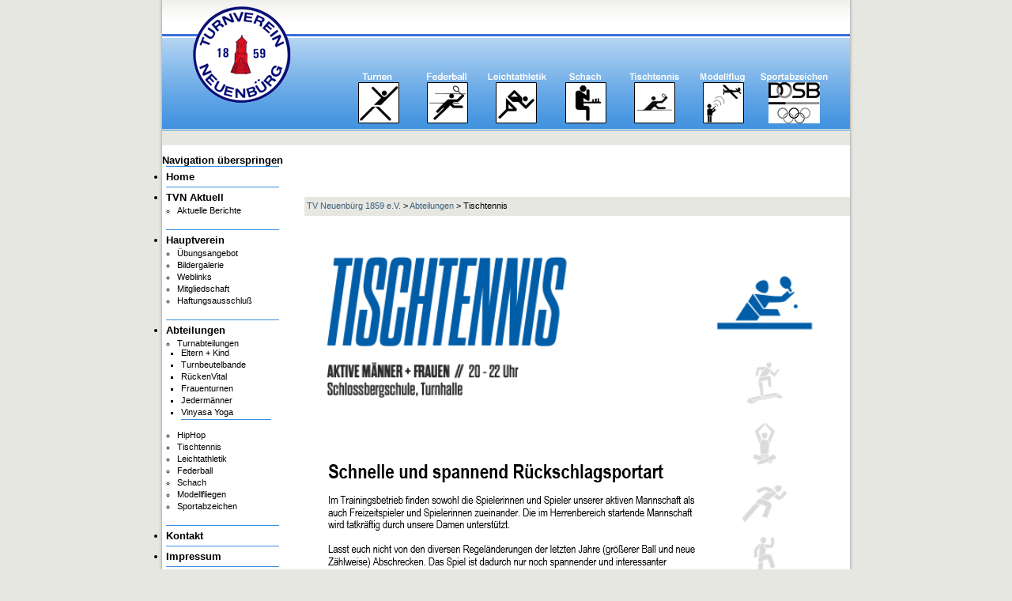

--- FILE ---
content_type: text/html; charset=UTF-8
request_url: http://tv-neuenbuerg.de/index.php/tischtennis.html?file=tl_files/tvneuenbuerg/downloads/2020_10_03_Hygienekonzept-Tischtennis.pdf
body_size: 1914
content:
<!DOCTYPE html PUBLIC "-//W3C//DTD XHTML 1.0 Strict//EN" "http://www.w3.org/TR/xhtml1/DTD/xhtml1-strict.dtd">
<html xmlns="http://www.w3.org/1999/xhtml" xml:lang="de" lang="de">
<head>
<!--

	This website is powered by Contao Open Source CMS :: Licensed under GNU/LGPL
	Copyright ©2005-2025 by Leo Feyer :: Extensions are copyright of their respective owners
	Visit the project website at http://www.contao.org for more information

//-->
<base href="http://tv-neuenbuerg.de/"></base>
<title>Tischtennis - TV Neuenbürg 1859 e.V.</title>
<meta http-equiv="Content-Type" content="text/html; charset=UTF-8" />
<meta http-equiv="Content-Style-Type" content="text/css" />
<meta http-equiv="Content-Script-Type" content="text/javascript" />
<meta name="description" content="Tischtennis" />
<meta name="keywords" content="" />
<style type="text/css" media="screen">
<!--/*--><![CDATA[/*><!--*/
#wrapper { width:870px; margin:0 auto; }
#header { height:185px; }
#left { width:180px; }
#main {  margin-left:180px; }
/*]]>*/-->
</style>
<link rel="stylesheet" href="system/contao.css" type="text/css" media="screen" />
<!--[if lte IE 7]><link rel="stylesheet" href="system/iefixes.css" type="text/css" media="screen" /><![endif]-->
<link rel="stylesheet" href="tl_files/tinymce.css?1574843544" type="text/css" media="screen" />
<link rel="stylesheet" href="basic.css?1371990637" type="text/css" media="screen" />
<link rel="stylesheet" href="tv_neuenbuerg.css?1304165206" type="text/css" media="all" />
<link rel="stylesheet" href="abteilung_bg.css?1752584485" type="text/css" media="screen" />
<script type="text/javascript" src="plugins/mootools/mootools-core.js?1.2.4"></script>
<script type="text/javascript" src="plugins/mootools/mootools-more.js?1.2.4.4"></script>
</head>

<body id="top">
<div id="wrapper">

<div id="header">
<div class="inside">

<img src="tl_files/tvneuenbuerg/image2_feder.png" id="top_image" width="870" height="185" alt="TV Neuenbuerg" />
<!-- indexer::stop -->
<div class="mod_navigation block">

<a href="index.php/tischtennis.html?file=tl_files/tvneuenbuerg/downloads/2020_10_03_Hygienekonzept-Tischtennis.pdf#skipNavigation1" class="invisible">Navigation überspringen</a>

<ul class="level_1">
<li class="first"><a href="index.php/home.html" title="Herzlich willkommen auf der Homepage des Turnverein Neuenbürg 1859 e.V." class="first" accesskey="1">Home</a></li>
<li class="submenu"><a href="index.php/TvnNews.html" title="TVN Aktuell" class="submenu">TVN Aktuell</a>
<ul class="level_2">
<li class="first last"><a href="index.php/TVN_Aktuell.html" title="Aktuelle Berichte" class="first last">Aktuelle Berichte</a></li>
</ul>
</li>
<li class="submenu"><a href="index.php/hauptverein.html" title="Über den Verein" class="submenu" accesskey="2">Hauptverein</a>
<ul class="level_2">
<li class="first"><a href="index.php/uebungsangebot.html" title="Übungsangebot" class="first">Übungsangebot</a></li>
<li><a href="index.php/bildergalerie.html" title="Bildergalerie">Bildergalerie</a></li>
<li><a href="index.php/internetempfehlungen.html" title="Internetempfehlungen">Weblinks</a></li>
<li><a href="index.php/mitgliedschaft.html" title="Mitgliedschaft">Mitgliedschaft</a></li>
<li class="last"><a href="index.php/haftungsausschluss.html" title="Haftungsausschluß" class="last">Haftungsausschluß</a></li>
</ul>
</li>
<li class="submenu trail"><a href="index.php/abteilungen.html" title="Abteilungen des Turnverein Neuenbürg" class="submenu trail" accesskey="3">Abteilungen</a>
<ul class="level_2">
<li class="submenu first"><a href="index.php/turnen.html" title="Turnen" class="submenu first">Turnabteilungen</a>
<ul class="level_3">
<li class="first"><a href="index.php/elternkind.html" title="Eltern + Kind" class="first">Eltern + Kind</a></li>
<li><a href="index.php/Turnbeutelbande.html" title="Turnbeutelbande">Turnbeutelbande</a></li>
<li><a href="index.php/rueckenvital.html" title="RückenVital">RückenVital</a></li>
<li><a href="index.php/frauenturnen.html" title="Frauenturnen">Frauenturnen</a></li>
<li><a href="index.php/jedermaenner.html" title="Jedermänner">Jedermänner</a></li>
<li class="last"><a href="index.php/Vinyasa_Yoga.html" title="Vinyasa Yoga" class="last">Vinyasa Yoga</a></li>
</ul>
</li>
<li><a href="index.php/hiphop.html" title="Hip Hop">HipHop</a></li>
<li class="active"><span class="active">Tischtennis</span></li>
<li><a href="index.php/leichtathletik.html" title="Leichtathletik">Leichtathletik</a></li>
<li><a href="index.php/federball.html" title="Federball">Federball</a></li>
<li><a href="index.php/schach.html" title="Schach">Schach</a></li>
<li><a href="index.php/modellfliegen.html" title="Modellfliegen">Modellfliegen</a></li>
<li class="last"><a href="index.php/sportabzeichen.html" title="Sportabzeichen" class="last">Sportabzeichen</a></li>
</ul>
</li>
<li><a href="index.php/kontakt.html" title="Kontakt">Kontakt</a></li>
<li class="last"><a href="index.php/impressum.html" title="Impressum" class="last">Impressum</a></li>
</ul>
 
<a name="skipNavigation1" id="skipNavigation1" class="invisible">&nbsp;</a>

</div>
<!-- indexer::continue -->
 
</div>
</div>

<div id="container">

<div id="left">
<div class="inside">
&nbsp; 
</div>
</div>

<div id="main">
<div class="inside">

<!-- indexer::stop -->
<div class="mod_breadcrumb block">

<a href="index.php/home.html" title="TV Neuenbürg 1859 e.V.">TV Neuenbürg 1859 e.V.</a> &#62; 
<a href="index.php/abteilungen.html" title="Abteilungen des Turnverein Neuenbürg">Abteilungen</a> &#62; 
<span class="active">Tischtennis</span>

</div>
<!-- indexer::continue -->

<div class="mod_article block" id="tischtennis">

<div class="ce_image block">

<div class="image_container">
<img src="tl_files/tvneuenbuerg/Abteilungen/Tischtennis.png" width="665" height="944" alt="" />
</div>

</div>

</div>
 
</div>
 
<div id="clear"></div>
</div>

</div>

<!-- indexer::stop -->
<img src="http://tv-neuenbuerg.de/cron.php" alt="" class="invisible" />
<!-- indexer::continue -->

</div>

</body>
</html>

--- FILE ---
content_type: text/css
request_url: http://tv-neuenbuerg.de/basic.css?1371990637
body_size: 291
content:
/* Style sheet basic */
body{margin:0 0 24px;padding:0;}
a,body,div,em,input,label,li,ol,p,select,span,strong,td,th,textarea,u,ul{font-family:Verdana, sans-serif;}
a,body,div,input,label,li,ol,p,select,td,th,textarea,u,ul{font-size:11px;}
h1{margin:0 0 12px;padding:0;font-weight:bold;font-size:13px;}
h2{margin:0 0 6px;padding:0;font-weight:bold;font-size:11px;}
a{text-decoration:none;color:#3d607c;}
a:hover{text-decoration:underline;color:#388dde;}
img{vertical-align:middle;border:0px;}
p,pre,form{margin:0;padding:0 20px 0 0;}


--- FILE ---
content_type: text/css
request_url: http://tv-neuenbuerg.de/tv_neuenbuerg.css?1304165206
body_size: 1840
content:
/* Style sheet tv_neuenbuerg */
body{background:#E7E7E2 url("tl_files/tvneuenbuerg/background.gif") center top repeat-y;}
#left{margin-top:52px;}
#top_image{float:right;margin:0;padding:0;}
.ce_text,.teaser{line-height:16px;}
.error{margin:0;padding:2px 0 0;font-size:9px;color:#ff0000;}
.mod_breadcrumb{margin-bottom:24px;padding:5px 3px 7px;background-color:#e7e7e2;}
.ce_gallery .caption{color:#999999;}
.mod_article .pdf_link{top:14px;position:relative;margin-top:-14px;text-align:right;}
.mod_article .pdf_link a{padding:1px;background-color:#bbbbbb;text-decoration:none;color:#ffffff;}
.mod_article .pdf_link a:hover{background-color:#dddddd;text-decoration:none;color:#ffffff;}
.mod_lostPassword{margin:24px;}
.mod_lostPassword td{padding-right:6px;padding-bottom:3px;}
.mod_lostPassword .text,.mod_lostPassword .password{width:210px;}
.mod_lostPassword .captcha{width:40px;}
.mod_lostPassword .captcha_text{color:#666666;}
.ce_list ul{margin:0;padding:0;}
.ce_list li{margin:0 0 0 22px;padding:0;line-height:16px;}
* html .ce_list li{margin-left:26px;}
.mod_navigation{top:195px;position:absolute;}
.mod_navigation ul{margin:0 5px 10px;padding:0;border-bottom:1px solid #388dde;}
.mod_navigation li{margin:0;padding:5px 0;border-top:1px solid #388dde;}
.mod_navigation p{margin:0;padding:0;}
* html .mod_navigation ul,* html .mod_navigation li{height:1px;}
.mod_navigation .level_2{padding:3px 0 0 9px;border-bottom:0px;}
.mod_navigation .level_2 li{padding:0 0 3px;border-top:0px;}
.mod_navigation a,.mod_navigation li,.mod_navigation p{font-weight:bold;font-size:13px;color:#000000;}
.mod_navigation .level_2 a,.mod_navigation .level_2 li,.mod_navigation .level_2 p{font-weight:normal;font-size:11px;}
.mod_navigation .level_4 a,.mod_navigation .level_4 li,.mod_navigation .level_4 p{font-weight:normal;font-size:11px;color:#ff0000;text-decoration: blink;}
.ce_accordion{margin-left:16px;}
.toggler{padding:1px 0 2px;}
.toggler_first{color:#a84204;}
.toggler_first:hover{text-decoration:underline;color:#a84204;cursor:hand;cursor:pointer;}
.accordion div{padding:6px 0 8px 15px;line-height:16px;}
.mod_login{margin:0 5px;padding:5px;background-color:#ece4d9;}
.mod_login .label{margin:4px 0 1px;}
.mod_login .submit_container{margin-top:8px;margin-bottom:4px;}
#request_password{margin:0 5px 20px;padding:0 5px 10px 6px;background-color:#ece4d9;}
#request_password a{font-size:10px;color:#999999;}
#breaking_news,.mod_newsmenu{margin:0 5px 20px;padding:5px;background-color:#ece4d9;}
.mod_newsmenu ul,.mod_newsmenu li{margin:0;padding:0;list-style-type:none;}
* html .mod_newsmenu ul,* html .mod_newsmenu li{height:1px;}
.mod_newsmenu .year{margin-bottom:2px;font-weight:bold;}
.mod_newslist p{margin:0 0 4px;}
.mod_newsreader .back{padding-top:12px;}
* html .mod_newsreader .back{margin-top:12px;padding-top:0;}
.mod_newslist .info,.mod_newsreader .info{margin-bottom:6px;font-size:10px;color:#999999;}
.mod_newslist .layout_short{margin-bottom:8px;padding-bottom:6px;border-bottom:1px solid #c6ad8d;}
.mod_newsreader .ce_text{margin-top:16px;}
.mod_article,.mod_newsreader{margin-right:5px;}
.mod_newsreader h2{margin-bottom:12px;}
.mod_search{margin-top:30px;margin-bottom:22px;}
.mod_search .text{width:240px;}
html>body .mod_search .radio_container{margin-top:3px;}
*:first-child+html .mod_search .radio_container{margin-top:0;}
.mod_search .radio_container label{left:-2px;top:-2px;position:relative;padding-right:3px;}
.mod_search .header{margin-top:18px;margin-right:5px;margin-bottom:24px;padding-bottom:4px;text-align:right;border-bottom:1px solid #ece4d9;}
.mod_search h3{margin:0 0 2px;padding:0;}
.mod_search .context{margin:0 5px 3px 0;}
.mod_search .url{margin-bottom:12px;color:#c6ad8d;}
.mod_search .relevance{font-weight:normal;font-size:11px;color:#c6ad8d;}
.mod_search .highlight{font-weight:bold;}
.mod_calendar table{width:90%;border-top:1px solid #cccccc;border-left:1px solid #cccccc;}
.mod_calendar .head{padding-top:4px;padding-bottom:5px;text-align:center;background-color:#f6f6f6;border-right:1px solid #cccccc;border-bottom:1px solid #cccccc;}
.mod_calendar .current{background-color:#388dde;}
.mod_calendar .label{padding-top:3px;padding-bottom:4px;text-align:center;background-color:#bbbbbb;border-right:1px solid #cccccc;border-bottom:1px solid #cccccc;font-weight:bold;font-size:10px;color:#ffffff;}
.mod_calendar td{width:14%;height:72px;padding:1px;vertical-align:top;background-color:#ffffff;border-right:1px solid #cccccc;border-bottom:1px solid #cccccc;}
.mod_calendar .weekend{background-color:#f6f6f6;}
.mod_calendar .today{background-color:#388dde;}
.mod_calendar .empty,.mod_calendar .empty .header{background-color:#f6f6f6;}
.mod_calendar td .header{padding-bottom:2px;background-color:#e7e7e2;font-size:10px;}
.mod_calendar td .event a{font-size:10px;}
.mod_minicalendar{margin:0 5px 20px;padding:5px 5px 10px;background-color:#ece4d9;}
.mod_minicalendar table{width:100%;border-top:1px solid #cccccc;border-left:1px solid #cccccc;}
.mod_minicalendar td{width:14%;padding-top:2px;padding-bottom:3px;text-align:center;background-color:#ffffff;border-right:1px solid #cccccc;border-bottom:1px solid #cccccc;}
.mod_minicalendar td,.mod_minicalendar .active a{font-size:10px;}
.mod_minicalendar .weekend{background-color:#f6f6f6;}
.mod_minicalendar .today{background-color:#ffffcc;}
.mod_minicalendar .label{padding-top:2px;padding-bottom:3px;text-align:center;background-color:#c3c3c3;border-right:1px solid #cccccc;border-bottom:1px solid #cccccc;font-size:10px;color:#ffffff;}
.mod_minicalendar .head{padding-top:3px;padding-bottom:4px;text-align:center;background-color:#f9f9f9;border-right:1px solid #cccccc;border-bottom:1px solid #cccccc;}
.mod_minicalendar .current{background-color:#ffffcc;}
.mod_eventlist{margin-right:6px;}
.mod_eventlist .header{padding:3px 6px 4px;background-color:#e6e6e6;border-right:1px solid #cccccc;border-bottom:1px solid #cccccc;border-left:1px solid #cccccc;font-weight:bold;}
.mod_eventlist .header.first{border-top:1px solid #cccccc;}
.mod_eventlist .event{padding:10px 6px 12px;border-right:1px solid #cccccc;border-bottom:1px solid #cccccc;border-left:1px solid #cccccc;}
.mod_eventlist .time{font-weight:normal;color:#999999;}
.mod_eventreader .info{margin-top:-12px;margin-bottom:12px;font-size:10px;color:#999999;}
.mod_eventreader .back{margin-top:18px;}
.navigator{margin-top:26px;margin-right:5px;margin-bottom:12px;padding-top:4px;text-align:right;border-top:1px solid #ece4d9;}
.navigator p{margin-bottom:2px;}
.mod_personalData{margin-bottom:36px;}
.mod_personalData fieldset{width:400px;display:block;margin:12px 0 24px;padding:12px;}
* html .mod_personalData fieldset{margin-top:-12px;}
*:first-child+html .mod_personalData fieldset{margin-top:-12px;}
.mod_personalData legend{color:#0000e6;}
* html .mod_personalData legend{margin-top:-12px;padding:12px 4px 12px 0;}
*:first-child+html .mod_personalData legend{margin-top:-12px;padding:12px 4px 12px 0;}
.mod_personalData .submit_container{width:428px;text-align:right;}
* html .mod_personalData .submit_container{width:434px;}
*:first-child+html .mod_personalData .submit_container{width:434px;}
.mod_personalData td{width:160px;padding:2px 6px 2px 0;}
* html .mod_personalData td{padding:1px 6px 1px 0;}
.mod_personalData .text,.mod_personalData .password{width:200px;}
.mod_personalData select{width:204px;}
* html .mod_personalData select{width:206px;}
*:first-child+html .mod_personalData select{width:206px;}
.ce_table{margin-top:24px;margin-bottom:24px;border-left:1px solid #cccccc;}
.ce_table td{padding:2px 8px;border-right:1px solid #cccccc;border-bottom:1px solid #cccccc;}
*:first-child+html .ce_list li{margin-left:26px;}
.ce_table th{padding:2px 8px;background-color:#e6e6e6;border-top:1px solid #cccccc;border-right:1px solid #cccccc;border-bottom:1px solid #cccccc;}
.ce_table th a{color:#000000;}
.pagination li{display:inline;margin:0;padding:0;list-style-type:none;}
#tps td{padding:2px 4px;}
.pagination{margin-top:22px;padding-top:4px;border-top:1px solid #ece4d9;}
#tps .col_0{width:80px;}
.pagination p{width:160px;float:left;padding-right:3px;padding-left:3px;text-align:left;}
#tps .explanation{padding-bottom:24px;}
.pagination ul{width:240px;float:right;margin:0;padding:0 3px;text-align:right;}


--- FILE ---
content_type: text/css
request_url: http://tv-neuenbuerg.de/abteilung_bg.css?1752584485
body_size: 169
content:
/* Style sheet abteilung_bg */
badminton_bg{width:565px;height:800px;background-image:url("tl_files/tvneuenbuerg/Bilder/Abteilungen Background/Badminton_BG.png");background-position:center center;}
